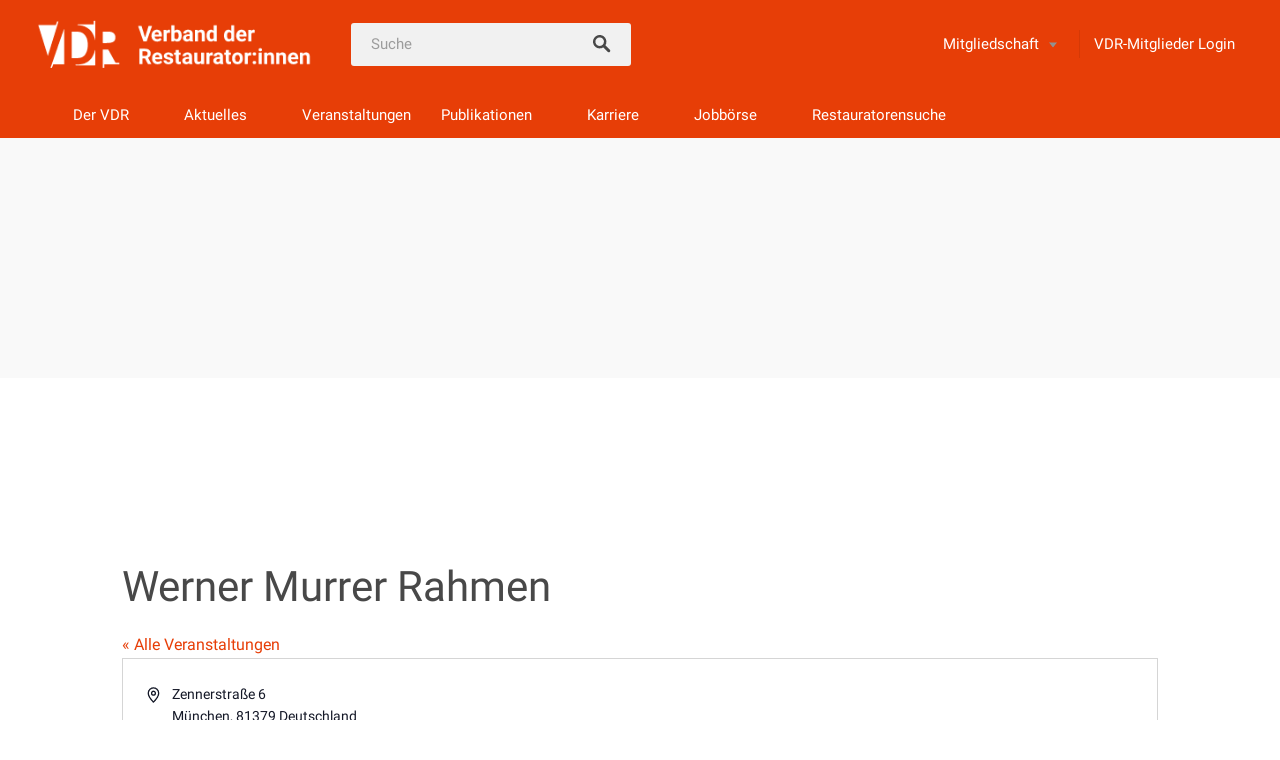

--- FILE ---
content_type: text/javascript
request_url: https://www.restauratoren.de/wp-content/plugins/restauratorensuchevereinonline/public/js/restauratorensuchevereinonline-search-public.js?ver=1.0.0
body_size: 3355
content:
(function ($) {
  "use strict";

  // Hilfsfunktion: Debounce
  const debounce = (func, wait = 300) => {
    let timeout;
    return (...args) => {
      clearTimeout(timeout);
      timeout = setTimeout(() => func.apply(this, args), wait);
    };
  };

  // Modul für die Restauratorensuche
  const RestauratorenSuche = {
    firstSearch: true,
    currentRequest: null,
    searchActivesCount: 0,
    map: null,
    mapMarkers: [],
    lastResults: "",
    
    init() {
      // Standardverhalten des Formulars verhindern
      $(".res-search form").on("submit", event => event.preventDefault());

      // Eingabe-Events: Bei Enter sofort suchen, ansonsten debounced
      const debouncedTrigger = debounce(() => this.triggerSearch(), 300);
      $(".res-search input[type='text'], .res-search input[type='search']")
        .on("keyup", event => {
          // Alle Felder mit gleichem Namen synchronisieren
          $(`[name="${event.target.name}"]`).val(event.target.value);
          if (event.keyCode === 13) {
            event.preventDefault();
            this.triggerSearch();
          } else {
            debouncedTrigger();
          }
        });

      // Button-Klick-Event
      $(".res-search button").on("click", event => {
        const input = $(event.currentTarget).siblings("input");
        $(`[name="${input.attr("name")}"]`).val(input.val());
        this.triggerSearch();
      });

      // Select-Änderung
      $(".res-search select").on("change", event => {
        $(`[name="${event.target.name}"]`).val(event.target.value);
        this.triggerSearch();
      });

      // Checkbox-Klick-Event
      $(".res-search input[type='checkbox']").on("click", event => {
        const selector = `[name="${event.target.name}"][value="${event.target.value}"]`;
        $(selector).prop("checked", event.target.checked);
        this.triggerSearch();
      });

      // Falls eine Karte vorhanden ist, initialisiere Leaflet
      if ($(".restauratorensucheresults #mapres").length) {
        this.initMap();
        // Custom Event zum Verarbeiten der Ergebnisse
        document.addEventListener("receiveResults", event => {
          this.handleResults(event.detail.results);
        }, false);
      }

      // Lade Suchparameter aus der URL, falls vorhanden
      this.loadSearchParamsFromUrl();
    },

    // Initialisiert die Leaflet-Karte
    initMap() {
      this.map = L.map("mapres").setView([50.733334, 7.1], 13);
      L.tileLayer("https://{s}.tile.openstreetmap.de/tiles/osmde/{z}/{x}/{y}.png", {
        maxZoom: 18,
        attribution: '&copy; <a href="https://www.openstreetmap.org/copyright">OpenStreetMap</a> contributors'
      }).addTo(this.map);
    },

    // Entfernt alle Marker von der Karte
    removeAllMarkers() {
      this.mapMarkers.forEach(marker => marker.removeFrom(this.map));
      this.mapMarkers = [];
    },

    // Fügt Marker zur Karte hinzu
    addMarkersToMap(data) {
      const results = data.result;
      this.removeAllMarkers();
      this.map.invalidateSize();
      results.forEach(item => {
        const hasCoords = item.lat !== "" && item.lng !== "";
        if (!hasCoords) {
          return;
        }

        const marker = L.marker([item.lat, item.lng]).addTo(this.map);
        const locationText = item.location_label || "";
        const rawDistance = typeof item.distance === 'number' ? item.distance : parseInt(item.distance, 10);
        const distanceLabel = item.distance_label || (Number.isFinite(rawDistance) ? `${rawDistance} km` : "");
        const addressLine = locationText
          ? `${locationText}${distanceLabel ? ` (${distanceLabel})` : ""}`
          : distanceLabel;
        const popupLines = [`<b>${item.post_title}</b>`];
        if (addressLine) {
          popupLines.push(addressLine);
        }
        popupLines.push(`<a href="${item.link}" target="_blank">Details</a>`);

        marker.bindPopup(popupLines.join('<br />')).openPopup();
        this.mapMarkers.push(marker);
      });
    },

    // Wandelt Umlaute um
    deUmlaut(value) {
      return value.toLowerCase()
                  .replace(/ä/g, "ae")
                  .replace(/ö/g, "oe")
                  .replace(/ü/g, "ue")
                  .replace(/ß/g, "ss");
    },

    // Zeigt den Ladeindikator an
    searchActives() {
      $(".searchicon").hide();
      $(".loadingicon").show();
      this.searchActivesCount++;
    },

    // Versteckt den Ladeindikator
    searchDone() {
      $(".loadingicon").hide();
      $(".searchicon").show();
      this.searchActivesCount--;
    },

    // Verarbeitet die empfangenen Ergebnisse
    handleResults(results) {
      // Ergebnisse nur verarbeiten, wenn sie sich geändert haben
      const resultString = JSON.stringify(results);
      if (this.lastResults !== resultString) {
        this.lastResults = resultString;

        // Versuche, die "source"-Felder zu parsen und Fachgebiete aufzubereiten
        results.result.forEach(item => {
          try {
            const parsed = JSON.parse(item.source || '{}') || {};
            item.content = typeof parsed === 'object' && parsed !== null ? parsed : {};
            if (item.content.key_web_fachgebiete) {
              item.content.key_web_fachgebiete = String(item.content.key_web_fachgebiete).split("|");
            }
          } catch (err) {
            console.error("Fehler beim Parsen:", err);
            item.content = {};
          }

          const fallbackPlz = item.content.g_plz || item.plz || '';
          const fallbackCityRaw = item.content.g_ort || item.city || '';
          const formatCity = value => String(value).toLowerCase().replace(/\b\w/g, match => match.toUpperCase());
          const normalizedCity = fallbackCityRaw ? formatCity(fallbackCityRaw) : '';
          item.display_plz = String(fallbackPlz || '').trim();
          item.display_city = normalizedCity.trim();
          if (!item.content.g_plz && item.display_plz) {
            item.content.g_plz = item.display_plz;
          }
          if (!item.content.g_ort && item.display_city) {
            item.content.g_ort = item.display_city;
          }
          const locationParts = [item.display_plz, item.display_city].filter(Boolean);
          item.location_label = locationParts.join(' ').trim();
          item.has_location = locationParts.length > 0;
          item.has_location_row = Boolean(item.location_label || item.distance_label);
        });

        // Pagination berechnen
        const currentPage = results.pagination.currentPage;
        const totalPages = results.pagination.pages;
        const paginationStart = currentPage - 3 > 0 ? currentPage - 3 : 1;
        const paginationEnd = currentPage + 3 <= totalPages ? currentPage + 3 : totalPages;
        const paginationData = [];
        for (let i = paginationStart; i <= paginationEnd; i++) {
          paginationData.push({ label: i, active: i === currentPage });
        }
        results.hasPages = totalPages > 1;
        results.maxpages = totalPages;
        results.pagination = paginationData;

        // Ergebnisse mit Mustache rendern
        const output = Mustache.render($("#singleresult").html(), results);
        $("#results").html(output);

        // Marker zur Karte hinzufügen
        this.addMarkersToMap(results);
      }
    },

    // Aktualisiert die URL mit den aktuellen Suchparametern
    updateUrl(formData) {
      const queryString = $.param(formData);
      const newUrl = window.location.pathname + (queryString ? '?' + queryString : '');
      window.history.pushState(null, '', newUrl);
    },

    // Lädt Suchparameter aus der URL und befüllt das Formular
    loadSearchParamsFromUrl() {
      const params = new URLSearchParams(window.location.search);
      if ([...params].length > 0) {
        // Alle Parameter im Formular setzen
        for (let [key, value] of params.entries()) {
          const $elements = $(`[name="${key}"]`);
          if ($elements.length) {
            if ($elements.first().attr("type") === "checkbox") {
              const values = params.getAll(key);
              $elements.each(function() {
                $(this).prop("checked", values.includes($(this).val()));
              });
            } else {
              $elements.val(value);
            }
          }
        }
        // Suche mit dem übergebenen "currentpage"-Parameter starten, falls vorhanden
        const page = params.get("currentpage") ? parseInt(params.get("currentpage"), 10) : 1;
        this.triggerSearch(page);
      }
    },

    // Führt die Suche aus und übernimmt die Suchparameter in die URL
    triggerSearch(pageNum = 1) {
      // Scrollt zur Karte
      $([document.documentElement, document.body]).animate({
        scrollTop: $("#mapres").offset().top - 50,
      }, 1000);

      // Formulardaten sammeln und in ein Objekt umwandeln
      const formArray = $(".restauratorensuche form").serializeArray();
      const formData = {};
      formArray.forEach(item => {
        if (formData[item.name]) {
          if (!Array.isArray(formData[item.name])) {
            formData[item.name] = [formData[item.name]];
          }
          formData[item.name].push(item.value);
        } else {
          formData[item.name] = item.value;
        }
      });
      formData.currentpage = pageNum;

      // URL mit den aktuellen Suchparametern aktualisieren
      this.updateUrl(formData);

      // Daten als String vorbereiten und Umlaute ersetzen
      const cleanData = this.deUmlaut(JSON.stringify(formData));

      // Bestehenden Request abbrechen, falls vorhanden
      if (this.currentRequest !== null) {
        this.currentRequest.abort();
        this.currentRequest = null;
      }

      // AJAX-Request starten
      this.currentRequest = $.ajax({
        type: "POST",
        url: "/wp-json/restauratorensuche/v1/ressearch",
        data: btoa(cleanData),
        beforeSend: () => {
          this.searchActives();
        },
        success: data => {
          this.currentRequest = null;
          if (this.firstSearch) {
            this.firstSearch = false;
            $(".firstSearch").hide();
            $(".restauratorensucheresults").show();
          }
          // Ergebnisse über ein CustomEvent weiterleiten
          document.dispatchEvent(new CustomEvent("receiveResults", {
            detail: { results: JSON.parse(atob(data)) }
          }));
        },
        error: err => {
          console.error("Fehler beim Request:", err);
        }
      }).done(() => {
        this.searchDone();
      });
    }
  };

  // Initialisierung beim DOM-Ready
  $(document).ready(() => RestauratorenSuche.init());

  // Falls triggerSearch von außen benötigt wird
  window.triggerSearch = RestauratorenSuche.triggerSearch.bind(RestauratorenSuche);

})(jQuery);
